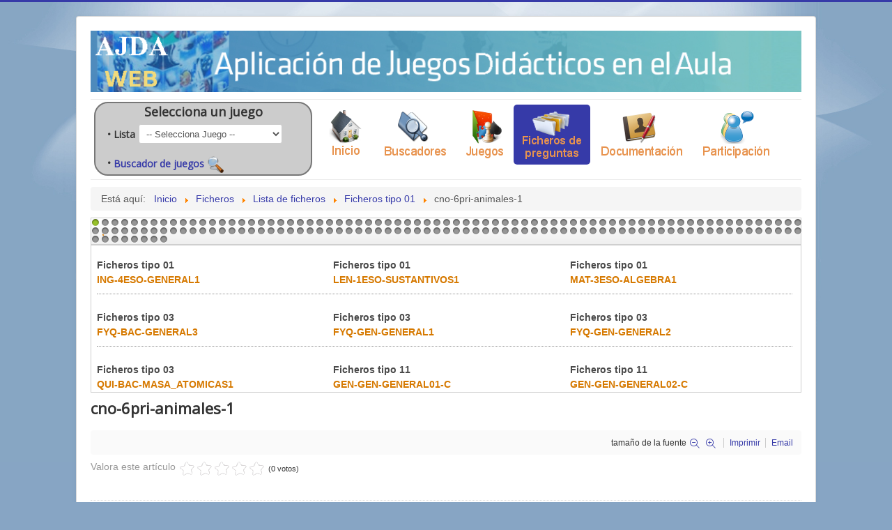

--- FILE ---
content_type: text/css
request_url: https://newton.proyectodescartes.org/juegosdidacticos/modules/mod_k2_filter/tmpl/Default/assets/filter.css
body_size: 654
content:
.K2FilterBlock * { box-sizing: border-box; }
.k2filter-cell {
	float: left;
	padding: 0 10px 10px 0;
	position: relative;
}

.K2FilterBlock.default .chzn-container { display: none; } /* fix chozen duplicates conflict */

.K2FilterBlock h3 { font-size: 17px !important; }

.K2FilterBlock input.button {
	margin-top: 10px;
}

.k2filter-table button {
	width: 100% !important;
	min-width: 210px;
	padding-left: 8px;
}

.k2filter-cell select { width: 100%; }

.K2FilterBlock .k2filter-field-slider { font-size: 13px; }
.K2FilterBlock .k2filter-slider-amount {
	border: 0; color: #f6931f; 
	width: 100%; background: transparent;
	text-align: center; height: auto !important;
	padding: 2px;
	border-radius: 4px;
	text-shadow: 1px 0px 1px #ccc;
	background: none !important;
    box-shadow: none !important;
}

.K2FilterClear {
	display: block;
	clear: both;
}

.K2FilterBlock label { display: block !important; margin: 0 0 5px 20px; font-weight: normal !important; }
.K2FilterBlock .k2filter-field-radio input, 
.K2FilterBlock .k2filter-field-multi input,
.K2FilterBlock .k2filter-field-category-checkbox input,
.K2FilterBlock .k2filter-field-tag-multi input { position: absolute; margin: 2px 3px 0; }

.K2FilterBlock a.uncheck {
	margin-top: 5px !important;
}

.K2FilterBlock .dynoloader { position: absolute; top: 30px; right: 30px; }

.K2FilterBlock input.datepicker, .K2FilterBlock input.range{ display: inline; max-width: 110px; box-sizing: border-box; }

.K2FilterBlock .k2filter-keyword .inputbox { width: 100%; }
.K2FilterBlock .inputbox { height: auto !important; }

.K2FilterBlock .label { margin-right: 2px; }

.K2FilterBlock .acounter { margin-top: 10px; }
.K2FilterBlock button.ui-multiselect { padding: 6px 10px; }

.ui-state-default, .ui-widget-content .ui-state-default, .ui-widget-header .ui-state-default { font-weight: normal !important; font-size: 16px !important; }
.ui-multiselect-filter input { width: 90px !important; margin-left: 0px !important; border: 1px solid #999 !important; }
.ui-multiselect-checkboxes label { position: relative; }
.ui-multiselect-checkboxes label input { position: absolute !important; top: 1px !important; left: 6px; outline: none !important; }
.ui-multiselect-checkboxes label span { display: block; margin-left: 23px; }
.ui-multiselect-checkboxes label.ui-state-hover,
.ui-multiselect-checkboxes label { font-weight: normal; }
.ui-multiselect-header { margin-bottom: 7px !important; }
#ui-datepicker-div { z-index: 10000 !important; }
.ui-autocomplete { z-index: 100000 !important; }

.k2filter-responsive .k2filter-cell { width: 250px; min-height: 80px; margin-left: 20px; }
.k2filter-responsive input.submit { margin-left: 20px; }

.ui-multiselect-filter input { line-height: inherit; }
